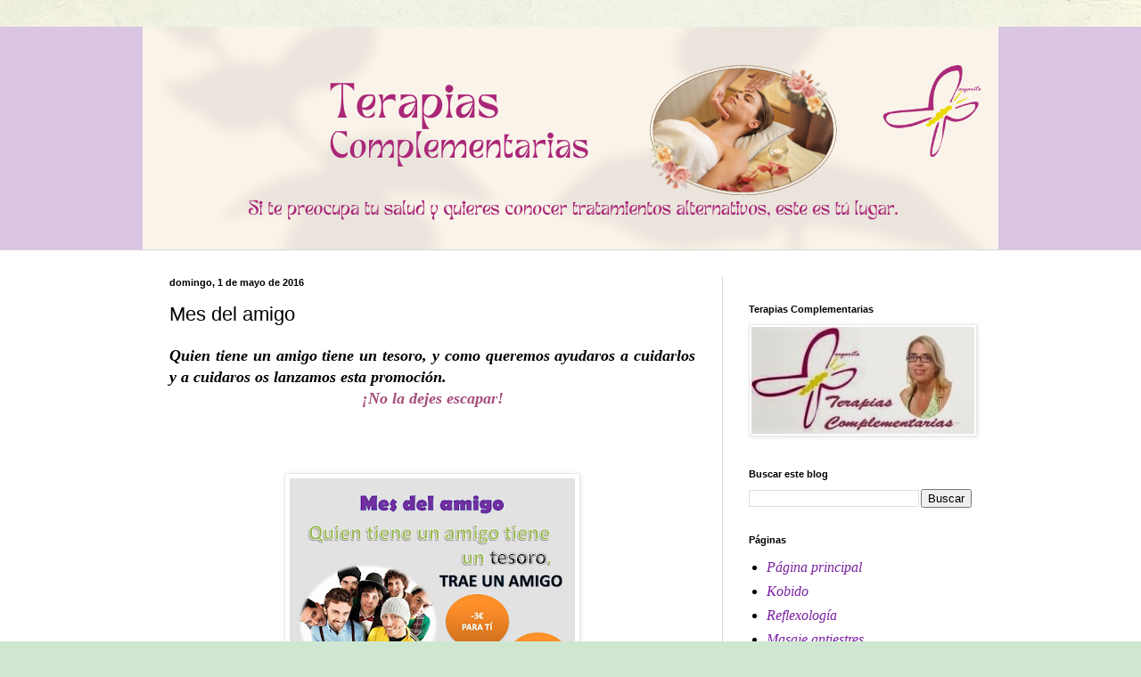

--- FILE ---
content_type: text/html; charset=UTF-8
request_url: https://www.terapiascomplementarias-alternativas.com/2016/05/mes-del-amigo.html
body_size: 15311
content:
<!DOCTYPE html>
<html class='v2' dir='ltr' lang='es'>
<head>
<link href='https://www.blogger.com/static/v1/widgets/335934321-css_bundle_v2.css' rel='stylesheet' type='text/css'/>
<meta content='width=1100' name='viewport'/>
<meta content='text/html; charset=UTF-8' http-equiv='Content-Type'/>
<meta content='blogger' name='generator'/>
<link href='https://www.terapiascomplementarias-alternativas.com/favicon.ico' rel='icon' type='image/x-icon'/>
<link href='https://www.terapiascomplementarias-alternativas.com/2016/05/mes-del-amigo.html' rel='canonical'/>
<link rel="alternate" type="application/atom+xml" title="Terapias Complementarias - Atom" href="https://www.terapiascomplementarias-alternativas.com/feeds/posts/default" />
<link rel="alternate" type="application/rss+xml" title="Terapias Complementarias - RSS" href="https://www.terapiascomplementarias-alternativas.com/feeds/posts/default?alt=rss" />
<link rel="service.post" type="application/atom+xml" title="Terapias Complementarias - Atom" href="https://www.blogger.com/feeds/8721040496578480102/posts/default" />

<link rel="alternate" type="application/atom+xml" title="Terapias Complementarias - Atom" href="https://www.terapiascomplementarias-alternativas.com/feeds/7407963193050463508/comments/default" />
<!--Can't find substitution for tag [blog.ieCssRetrofitLinks]-->
<link href='https://blogger.googleusercontent.com/img/b/R29vZ2xl/AVvXsEicSD0xpacr0msIC57wzeFQEgcFjVzwoXHLqD28k4axJVLVsX3vz9_fAE0vkvqrFZtOfSXmRieADnKYSOxu3Vqikmsskph1LfA3k5hnz-ymw10eoO_mglEWx61Lcn9E_cAXYCC7nqGJrVc/s320/promo+amigo_ellos.jpg' rel='image_src'/>
<meta content='https://www.terapiascomplementarias-alternativas.com/2016/05/mes-del-amigo.html' property='og:url'/>
<meta content=' Mes del amigo' property='og:title'/>
<meta content=' Quien tiene un amigo tiene un tesoro, y como queremos ayudaros a cuidarlos y a cuidaros os lanzamos esta promoción.   ¡No la dejes escapar!...' property='og:description'/>
<meta content='https://blogger.googleusercontent.com/img/b/R29vZ2xl/AVvXsEicSD0xpacr0msIC57wzeFQEgcFjVzwoXHLqD28k4axJVLVsX3vz9_fAE0vkvqrFZtOfSXmRieADnKYSOxu3Vqikmsskph1LfA3k5hnz-ymw10eoO_mglEWx61Lcn9E_cAXYCC7nqGJrVc/w1200-h630-p-k-no-nu/promo+amigo_ellos.jpg' property='og:image'/>
<title>Terapias Complementarias:  Mes del amigo</title>
<style type='text/css'>@font-face{font-family:'Crafty Girls';font-style:normal;font-weight:400;font-display:swap;src:url(//fonts.gstatic.com/s/craftygirls/v16/va9B4kXI39VaDdlPJo8N_NveRhf6Xl7Glw.woff2)format('woff2');unicode-range:U+0000-00FF,U+0131,U+0152-0153,U+02BB-02BC,U+02C6,U+02DA,U+02DC,U+0304,U+0308,U+0329,U+2000-206F,U+20AC,U+2122,U+2191,U+2193,U+2212,U+2215,U+FEFF,U+FFFD;}</style>
<style id='page-skin-1' type='text/css'><!--
/*
-----------------------------------------------
Blogger Template Style
Name:     Simple
Designer: Blogger
URL:      www.blogger.com
----------------------------------------------- */
/* Content
----------------------------------------------- */
body {
font: italic bold 16px Georgia, Utopia, 'Palatino Linotype', Palatino, serif;
color: #000000;
background: #cfe7d1 url(//themes.googleusercontent.com/image?id=1x_TqXo6-7t6y2ZiuOyQ2Bk6Zod9CTtyKYtRui0IeQJe6hVlJcQiXYG2xQGkxKvl6iZMJ) repeat fixed top center /* Credit: gaffera (https://www.istockphoto.com/googleimages.php?id=4072573&amp;platform=blogger) */;
padding: 0 0 0 0;
background-attachment: scroll;
}
html body .content-outer {
min-width: 0;
max-width: 100%;
width: 100%;
}
h2 {
font-size: 22px;
}
a:link {
text-decoration:none;
color: #7b1fa2;
}
a:visited {
text-decoration:none;
color: #906767;
}
a:hover {
text-decoration:underline;
color: #b54472;
}
.body-fauxcolumn-outer .fauxcolumn-inner {
background: transparent url(https://resources.blogblog.com/blogblog/data/1kt/simple/body_gradient_tile_light.png) repeat scroll top left;
_background-image: none;
}
.body-fauxcolumn-outer .cap-top {
position: absolute;
z-index: 1;
height: 400px;
width: 100%;
}
.body-fauxcolumn-outer .cap-top .cap-left {
width: 100%;
background: transparent url(https://resources.blogblog.com/blogblog/data/1kt/simple/gradients_light.png) repeat-x scroll top left;
_background-image: none;
}
.content-outer {
-moz-box-shadow: 0 0 0 rgba(0, 0, 0, .15);
-webkit-box-shadow: 0 0 0 rgba(0, 0, 0, .15);
-goog-ms-box-shadow: 0 0 0 #333333;
box-shadow: 0 0 0 rgba(0, 0, 0, .15);
margin-bottom: 1px;
}
.content-inner {
padding: 0 0;
}
.main-outer, .footer-outer {
background-color: #ffffff;
}
/* Header
----------------------------------------------- */
.header-outer {
background: #dac5e2 none repeat-x scroll 0 -400px;
_background-image: none;
}
.Header h1 {
font: italic bold 80px Crafty Girls;
color: #7b1fa2;
text-shadow: 0 0 0 rgba(0, 0, 0, .2);
}
.Header h1 a {
color: #7b1fa2;
}
.Header .description {
font-size: 200%;
color: #000000;
}
.header-inner .Header .titlewrapper {
padding: 22px 30px;
}
.header-inner .Header .descriptionwrapper {
padding: 0 30px;
}
/* Tabs
----------------------------------------------- */
.tabs-inner .section:first-child {
border-top: 0 solid #d6d6d6;
}
.tabs-inner .section:first-child ul {
margin-top: -0;
border-top: 0 solid #d6d6d6;
border-left: 0 solid #d6d6d6;
border-right: 0 solid #d6d6d6;
}
.tabs-inner .widget ul {
background: rgba(0,0,0,0) none repeat-x scroll 0 -800px;
_background-image: none;
border-bottom: 0 solid #d6d6d6;
margin-top: 0;
margin-left: -0;
margin-right: -0;
}
.tabs-inner .widget li a {
display: inline-block;
padding: .6em 1em;
font: normal normal 20px Arial, Tahoma, Helvetica, FreeSans, sans-serif;
color: #000000;
border-left: 0 solid #ffffff;
border-right: 0 solid #d6d6d6;
}
.tabs-inner .widget li:first-child a {
border-left: none;
}
.tabs-inner .widget li.selected a, .tabs-inner .widget li a:hover {
color: #000000;
background-color: rgba(0,0,0,0);
text-decoration: none;
}
/* Columns
----------------------------------------------- */
.main-outer {
border-top: 1px solid #d6d6d6;
}
.fauxcolumn-left-outer .fauxcolumn-inner {
border-right: 1px solid #d6d6d6;
}
.fauxcolumn-right-outer .fauxcolumn-inner {
border-left: 1px solid #d6d6d6;
}
/* Headings
----------------------------------------------- */
div.widget > h2,
div.widget h2.title {
margin: 0 0 1em 0;
font: normal bold 11px Arial, Tahoma, Helvetica, FreeSans, sans-serif;
color: #000000;
}
/* Widgets
----------------------------------------------- */
.widget .zippy {
color: #898989;
text-shadow: 2px 2px 1px rgba(0, 0, 0, .1);
}
.widget .popular-posts ul {
list-style: none;
}
/* Posts
----------------------------------------------- */
h2.date-header {
font: normal bold 11px Arial, Tahoma, Helvetica, FreeSans, sans-serif;
}
.date-header span {
background-color: rgba(0,0,0,0);
color: #000000;
padding: inherit;
letter-spacing: inherit;
margin: inherit;
}
.main-inner {
padding-top: 30px;
padding-bottom: 30px;
}
.main-inner .column-center-inner {
padding: 0 15px;
}
.main-inner .column-center-inner .section {
margin: 0 15px;
}
.post {
margin: 0 0 25px 0;
}
h3.post-title, .comments h4 {
font: normal normal 22px Arial, Tahoma, Helvetica, FreeSans, sans-serif;
margin: .75em 0 0;
}
.post-body {
font-size: 110%;
line-height: 1.4;
position: relative;
}
.post-body img, .post-body .tr-caption-container, .Profile img, .Image img,
.BlogList .item-thumbnail img {
padding: 2px;
background: #ffffff;
border: 1px solid #e8e8e8;
-moz-box-shadow: 1px 1px 5px rgba(0, 0, 0, .1);
-webkit-box-shadow: 1px 1px 5px rgba(0, 0, 0, .1);
box-shadow: 1px 1px 5px rgba(0, 0, 0, .1);
}
.post-body img, .post-body .tr-caption-container {
padding: 5px;
}
.post-body .tr-caption-container {
color: #000000;
}
.post-body .tr-caption-container img {
padding: 0;
background: transparent;
border: none;
-moz-box-shadow: 0 0 0 rgba(0, 0, 0, .1);
-webkit-box-shadow: 0 0 0 rgba(0, 0, 0, .1);
box-shadow: 0 0 0 rgba(0, 0, 0, .1);
}
.post-header {
margin: 0 0 1.5em;
line-height: 1.6;
font-size: 90%;
}
.post-footer {
margin: 20px -2px 0;
padding: 5px 10px;
color: #262626;
background-color: #f3f3f3;
border-bottom: 1px solid #e8e8e8;
line-height: 1.6;
font-size: 90%;
}
#comments .comment-author {
padding-top: 1.5em;
border-top: 1px solid #d6d6d6;
background-position: 0 1.5em;
}
#comments .comment-author:first-child {
padding-top: 0;
border-top: none;
}
.avatar-image-container {
margin: .2em 0 0;
}
#comments .avatar-image-container img {
border: 1px solid #e8e8e8;
}
/* Comments
----------------------------------------------- */
.comments .comments-content .icon.blog-author {
background-repeat: no-repeat;
background-image: url([data-uri]);
}
.comments .comments-content .loadmore a {
border-top: 1px solid #898989;
border-bottom: 1px solid #898989;
}
.comments .comment-thread.inline-thread {
background-color: #f3f3f3;
}
.comments .continue {
border-top: 2px solid #898989;
}
/* Accents
---------------------------------------------- */
.section-columns td.columns-cell {
border-left: 1px solid #d6d6d6;
}
.blog-pager {
background: transparent none no-repeat scroll top center;
}
.blog-pager-older-link, .home-link,
.blog-pager-newer-link {
background-color: #ffffff;
padding: 5px;
}
.footer-outer {
border-top: 0 dashed #bbbbbb;
}
/* Mobile
----------------------------------------------- */
body.mobile  {
background-size: auto;
}
.mobile .body-fauxcolumn-outer {
background: transparent none repeat scroll top left;
}
.mobile .body-fauxcolumn-outer .cap-top {
background-size: 100% auto;
}
.mobile .content-outer {
-webkit-box-shadow: 0 0 3px rgba(0, 0, 0, .15);
box-shadow: 0 0 3px rgba(0, 0, 0, .15);
}
.mobile .tabs-inner .widget ul {
margin-left: 0;
margin-right: 0;
}
.mobile .post {
margin: 0;
}
.mobile .main-inner .column-center-inner .section {
margin: 0;
}
.mobile .date-header span {
padding: 0.1em 10px;
margin: 0 -10px;
}
.mobile h3.post-title {
margin: 0;
}
.mobile .blog-pager {
background: transparent none no-repeat scroll top center;
}
.mobile .footer-outer {
border-top: none;
}
.mobile .main-inner, .mobile .footer-inner {
background-color: #ffffff;
}
.mobile-index-contents {
color: #000000;
}
.mobile-link-button {
background-color: #7b1fa2;
}
.mobile-link-button a:link, .mobile-link-button a:visited {
color: #ffffff;
}
.mobile .tabs-inner .section:first-child {
border-top: none;
}
.mobile .tabs-inner .PageList .widget-content {
background-color: rgba(0,0,0,0);
color: #000000;
border-top: 0 solid #d6d6d6;
border-bottom: 0 solid #d6d6d6;
}
.mobile .tabs-inner .PageList .widget-content .pagelist-arrow {
border-left: 1px solid #d6d6d6;
}

--></style>
<style id='template-skin-1' type='text/css'><!--
body {
min-width: 960px;
}
.content-outer, .content-fauxcolumn-outer, .region-inner {
min-width: 960px;
max-width: 960px;
_width: 960px;
}
.main-inner .columns {
padding-left: 0;
padding-right: 310px;
}
.main-inner .fauxcolumn-center-outer {
left: 0;
right: 310px;
/* IE6 does not respect left and right together */
_width: expression(this.parentNode.offsetWidth -
parseInt("0") -
parseInt("310px") + 'px');
}
.main-inner .fauxcolumn-left-outer {
width: 0;
}
.main-inner .fauxcolumn-right-outer {
width: 310px;
}
.main-inner .column-left-outer {
width: 0;
right: 100%;
margin-left: -0;
}
.main-inner .column-right-outer {
width: 310px;
margin-right: -310px;
}
#layout {
min-width: 0;
}
#layout .content-outer {
min-width: 0;
width: 800px;
}
#layout .region-inner {
min-width: 0;
width: auto;
}
body#layout div.add_widget {
padding: 8px;
}
body#layout div.add_widget a {
margin-left: 32px;
}
--></style>
<style>
    body {background-image:url(\/\/themes.googleusercontent.com\/image?id=1x_TqXo6-7t6y2ZiuOyQ2Bk6Zod9CTtyKYtRui0IeQJe6hVlJcQiXYG2xQGkxKvl6iZMJ);}
    
@media (max-width: 200px) { body {background-image:url(\/\/themes.googleusercontent.com\/image?id=1x_TqXo6-7t6y2ZiuOyQ2Bk6Zod9CTtyKYtRui0IeQJe6hVlJcQiXYG2xQGkxKvl6iZMJ&options=w200);}}
@media (max-width: 400px) and (min-width: 201px) { body {background-image:url(\/\/themes.googleusercontent.com\/image?id=1x_TqXo6-7t6y2ZiuOyQ2Bk6Zod9CTtyKYtRui0IeQJe6hVlJcQiXYG2xQGkxKvl6iZMJ&options=w400);}}
@media (max-width: 800px) and (min-width: 401px) { body {background-image:url(\/\/themes.googleusercontent.com\/image?id=1x_TqXo6-7t6y2ZiuOyQ2Bk6Zod9CTtyKYtRui0IeQJe6hVlJcQiXYG2xQGkxKvl6iZMJ&options=w800);}}
@media (max-width: 1200px) and (min-width: 801px) { body {background-image:url(\/\/themes.googleusercontent.com\/image?id=1x_TqXo6-7t6y2ZiuOyQ2Bk6Zod9CTtyKYtRui0IeQJe6hVlJcQiXYG2xQGkxKvl6iZMJ&options=w1200);}}
/* Last tag covers anything over one higher than the previous max-size cap. */
@media (min-width: 1201px) { body {background-image:url(\/\/themes.googleusercontent.com\/image?id=1x_TqXo6-7t6y2ZiuOyQ2Bk6Zod9CTtyKYtRui0IeQJe6hVlJcQiXYG2xQGkxKvl6iZMJ&options=w1600);}}
  </style>
<link href='https://www.blogger.com/dyn-css/authorization.css?targetBlogID=8721040496578480102&amp;zx=0cb24da2-9885-449c-a025-235c1cf3f02c' media='none' onload='if(media!=&#39;all&#39;)media=&#39;all&#39;' rel='stylesheet'/><noscript><link href='https://www.blogger.com/dyn-css/authorization.css?targetBlogID=8721040496578480102&amp;zx=0cb24da2-9885-449c-a025-235c1cf3f02c' rel='stylesheet'/></noscript>
<meta name='google-adsense-platform-account' content='ca-host-pub-1556223355139109'/>
<meta name='google-adsense-platform-domain' content='blogspot.com'/>

<!-- data-ad-client=ca-pub-1548943896901130 -->

</head>
<body class='loading variant-wide'>
<div class='navbar no-items section' id='navbar' name='Barra de navegación'>
</div>
<div class='body-fauxcolumns'>
<div class='fauxcolumn-outer body-fauxcolumn-outer'>
<div class='cap-top'>
<div class='cap-left'></div>
<div class='cap-right'></div>
</div>
<div class='fauxborder-left'>
<div class='fauxborder-right'></div>
<div class='fauxcolumn-inner'>
</div>
</div>
<div class='cap-bottom'>
<div class='cap-left'></div>
<div class='cap-right'></div>
</div>
</div>
</div>
<div class='content'>
<div class='content-fauxcolumns'>
<div class='fauxcolumn-outer content-fauxcolumn-outer'>
<div class='cap-top'>
<div class='cap-left'></div>
<div class='cap-right'></div>
</div>
<div class='fauxborder-left'>
<div class='fauxborder-right'></div>
<div class='fauxcolumn-inner'>
</div>
</div>
<div class='cap-bottom'>
<div class='cap-left'></div>
<div class='cap-right'></div>
</div>
</div>
</div>
<div class='content-outer'>
<div class='content-cap-top cap-top'>
<div class='cap-left'></div>
<div class='cap-right'></div>
</div>
<div class='fauxborder-left content-fauxborder-left'>
<div class='fauxborder-right content-fauxborder-right'></div>
<div class='content-inner'>
<header>
<div class='header-outer'>
<div class='header-cap-top cap-top'>
<div class='cap-left'></div>
<div class='cap-right'></div>
</div>
<div class='fauxborder-left header-fauxborder-left'>
<div class='fauxborder-right header-fauxborder-right'></div>
<div class='region-inner header-inner'>
<div class='header section' id='header' name='Cabecera'><div class='widget Header' data-version='1' id='Header1'>
<div id='header-inner'>
<a href='https://www.terapiascomplementarias-alternativas.com/' style='display: block'>
<img alt='Terapias Complementarias' height='250px; ' id='Header1_headerimg' src='https://blogger.googleusercontent.com/img/b/R29vZ2xl/AVvXsEhmDEmG8DqE4oaqIu_uvUeRs0Jgdt6yIC3POvPjcyae3FZYIrZvjd8kQ6H-cf9XyPAFQOjl5LlHQ0GtqodsG-2eiLp3ep2wnO_VsHs67__Jk-6dJbEPvP59fm667M0CfVz8aSf-i3VCVa4/s960/Terapias+Complementarias+%2528960+x+250+px%2529.jpg' style='display: block' width='960px; '/>
</a>
</div>
</div></div>
</div>
</div>
<div class='header-cap-bottom cap-bottom'>
<div class='cap-left'></div>
<div class='cap-right'></div>
</div>
</div>
</header>
<div class='tabs-outer'>
<div class='tabs-cap-top cap-top'>
<div class='cap-left'></div>
<div class='cap-right'></div>
</div>
<div class='fauxborder-left tabs-fauxborder-left'>
<div class='fauxborder-right tabs-fauxborder-right'></div>
<div class='region-inner tabs-inner'>
<div class='tabs no-items section' id='crosscol' name='Multicolumnas'></div>
<div class='tabs no-items section' id='crosscol-overflow' name='Cross-Column 2'></div>
</div>
</div>
<div class='tabs-cap-bottom cap-bottom'>
<div class='cap-left'></div>
<div class='cap-right'></div>
</div>
</div>
<div class='main-outer'>
<div class='main-cap-top cap-top'>
<div class='cap-left'></div>
<div class='cap-right'></div>
</div>
<div class='fauxborder-left main-fauxborder-left'>
<div class='fauxborder-right main-fauxborder-right'></div>
<div class='region-inner main-inner'>
<div class='columns fauxcolumns'>
<div class='fauxcolumn-outer fauxcolumn-center-outer'>
<div class='cap-top'>
<div class='cap-left'></div>
<div class='cap-right'></div>
</div>
<div class='fauxborder-left'>
<div class='fauxborder-right'></div>
<div class='fauxcolumn-inner'>
</div>
</div>
<div class='cap-bottom'>
<div class='cap-left'></div>
<div class='cap-right'></div>
</div>
</div>
<div class='fauxcolumn-outer fauxcolumn-left-outer'>
<div class='cap-top'>
<div class='cap-left'></div>
<div class='cap-right'></div>
</div>
<div class='fauxborder-left'>
<div class='fauxborder-right'></div>
<div class='fauxcolumn-inner'>
</div>
</div>
<div class='cap-bottom'>
<div class='cap-left'></div>
<div class='cap-right'></div>
</div>
</div>
<div class='fauxcolumn-outer fauxcolumn-right-outer'>
<div class='cap-top'>
<div class='cap-left'></div>
<div class='cap-right'></div>
</div>
<div class='fauxborder-left'>
<div class='fauxborder-right'></div>
<div class='fauxcolumn-inner'>
</div>
</div>
<div class='cap-bottom'>
<div class='cap-left'></div>
<div class='cap-right'></div>
</div>
</div>
<!-- corrects IE6 width calculation -->
<div class='columns-inner'>
<div class='column-center-outer'>
<div class='column-center-inner'>
<div class='main section' id='main' name='Principal'><div class='widget Blog' data-version='1' id='Blog1'>
<div class='blog-posts hfeed'>

          <div class="date-outer">
        
<h2 class='date-header'><span>domingo, 1 de mayo de 2016</span></h2>

          <div class="date-posts">
        
<div class='post-outer'>
<div class='post hentry uncustomized-post-template' itemprop='blogPost' itemscope='itemscope' itemtype='http://schema.org/BlogPosting'>
<meta content='https://blogger.googleusercontent.com/img/b/R29vZ2xl/AVvXsEicSD0xpacr0msIC57wzeFQEgcFjVzwoXHLqD28k4axJVLVsX3vz9_fAE0vkvqrFZtOfSXmRieADnKYSOxu3Vqikmsskph1LfA3k5hnz-ymw10eoO_mglEWx61Lcn9E_cAXYCC7nqGJrVc/s320/promo+amigo_ellos.jpg' itemprop='image_url'/>
<meta content='8721040496578480102' itemprop='blogId'/>
<meta content='7407963193050463508' itemprop='postId'/>
<a name='7407963193050463508'></a>
<h3 class='post-title entry-title' itemprop='name'>
 Mes del amigo
</h3>
<div class='post-header'>
<div class='post-header-line-1'></div>
</div>
<div class='post-body entry-content' id='post-body-7407963193050463508' itemprop='description articleBody'>
<div style="text-align: justify;">
Quien tiene un amigo tiene un tesoro, y como queremos ayudaros a cuidarlos y a cuidaros os lanzamos esta promoción.</div>
<div style="text-align: center;">
<span style="color: #a64d79;"><b>&#161;No la dejes escapar!</b></span></div>
<div class="separator" style="clear: both; text-align: center;">
<br /></div>
<div class="separator" style="clear: both; text-align: center;">
<br /></div>
<br />
<div class="separator" style="clear: both; text-align: center;">
<a href="https://blogger.googleusercontent.com/img/b/R29vZ2xl/AVvXsEicSD0xpacr0msIC57wzeFQEgcFjVzwoXHLqD28k4axJVLVsX3vz9_fAE0vkvqrFZtOfSXmRieADnKYSOxu3Vqikmsskph1LfA3k5hnz-ymw10eoO_mglEWx61Lcn9E_cAXYCC7nqGJrVc/s1600/promo+amigo_ellos.jpg" imageanchor="1" style="margin-left: 1em; margin-right: 1em;"><img border="0" height="240" src="https://blogger.googleusercontent.com/img/b/R29vZ2xl/AVvXsEicSD0xpacr0msIC57wzeFQEgcFjVzwoXHLqD28k4axJVLVsX3vz9_fAE0vkvqrFZtOfSXmRieADnKYSOxu3Vqikmsskph1LfA3k5hnz-ymw10eoO_mglEWx61Lcn9E_cAXYCC7nqGJrVc/s320/promo+amigo_ellos.jpg" width="320" /></a></div>
<div class="separator" style="clear: both; text-align: center;">
<br /></div>
<div class="separator" style="clear: both; text-align: center;">
<br /></div>
<div style="text-align: center;">
<span style="color: #a64d79;"><b><br /></b></span></div>
<div style='clear: both;'></div>
</div>
<div class='post-footer'>
<div class='post-footer-line post-footer-line-1'>
<span class='post-author vcard'>
By
<span class='fn' itemprop='author' itemscope='itemscope' itemtype='http://schema.org/Person'>
<meta content='https://www.blogger.com/profile/04947830961807471591' itemprop='url'/>
<a class='g-profile' href='https://www.blogger.com/profile/04947830961807471591' rel='author' title='author profile'>
<span itemprop='name'>Terapias Complementarias</span>
</a>
</span>
</span>
<span class='post-timestamp'>
-
<meta content='https://www.terapiascomplementarias-alternativas.com/2016/05/mes-del-amigo.html' itemprop='url'/>
<a class='timestamp-link' href='https://www.terapiascomplementarias-alternativas.com/2016/05/mes-del-amigo.html' rel='bookmark' title='permanent link'><abbr class='published' itemprop='datePublished' title='2016-05-01T10:00:00+02:00'>mayo 01, 2016</abbr></a>
</span>
<span class='post-comment-link'>
</span>
<span class='post-icons'>
</span>
<div class='post-share-buttons goog-inline-block'>
<a class='goog-inline-block share-button sb-email' href='https://www.blogger.com/share-post.g?blogID=8721040496578480102&postID=7407963193050463508&target=email' target='_blank' title='Enviar por correo electrónico'><span class='share-button-link-text'>Enviar por correo electrónico</span></a><a class='goog-inline-block share-button sb-blog' href='https://www.blogger.com/share-post.g?blogID=8721040496578480102&postID=7407963193050463508&target=blog' onclick='window.open(this.href, "_blank", "height=270,width=475"); return false;' target='_blank' title='Escribe un blog'><span class='share-button-link-text'>Escribe un blog</span></a><a class='goog-inline-block share-button sb-twitter' href='https://www.blogger.com/share-post.g?blogID=8721040496578480102&postID=7407963193050463508&target=twitter' target='_blank' title='Compartir en X'><span class='share-button-link-text'>Compartir en X</span></a><a class='goog-inline-block share-button sb-facebook' href='https://www.blogger.com/share-post.g?blogID=8721040496578480102&postID=7407963193050463508&target=facebook' onclick='window.open(this.href, "_blank", "height=430,width=640"); return false;' target='_blank' title='Compartir con Facebook'><span class='share-button-link-text'>Compartir con Facebook</span></a><a class='goog-inline-block share-button sb-pinterest' href='https://www.blogger.com/share-post.g?blogID=8721040496578480102&postID=7407963193050463508&target=pinterest' target='_blank' title='Compartir en Pinterest'><span class='share-button-link-text'>Compartir en Pinterest</span></a>
</div>
</div>
<div class='post-footer-line post-footer-line-2'>
<span class='post-labels'>
Labels:
<a href='https://www.terapiascomplementarias-alternativas.com/search/label/Acupuntura' rel='tag'>Acupuntura</a>,
<a href='https://www.terapiascomplementarias-alternativas.com/search/label/auriculoterapia' rel='tag'>auriculoterapia</a>,
<a href='https://www.terapiascomplementarias-alternativas.com/search/label/estr%C3%A9s' rel='tag'>estrés</a>,
<a href='https://www.terapiascomplementarias-alternativas.com/search/label/Masaje' rel='tag'>Masaje</a>,
<a href='https://www.terapiascomplementarias-alternativas.com/search/label/natural' rel='tag'>natural</a>,
<a href='https://www.terapiascomplementarias-alternativas.com/search/label/Promoci%C3%B3n' rel='tag'>Promoción</a>,
<a href='https://www.terapiascomplementarias-alternativas.com/search/label/Reflexolog%C3%ADa.' rel='tag'>Reflexología.</a>
</span>
</div>
<div class='post-footer-line post-footer-line-3'>
<span class='post-location'>
</span>
</div>
</div>
</div>
<div class='comments' id='comments'>
<a name='comments'></a>
<h4>No hay comentarios:</h4>
<div id='Blog1_comments-block-wrapper'>
<dl class='avatar-comment-indent' id='comments-block'>
</dl>
</div>
<p class='comment-footer'>
<div class='comment-form'>
<a name='comment-form'></a>
<h4 id='comment-post-message'>Publicar un comentario</h4>
<p>
</p>
<a href='https://www.blogger.com/comment/frame/8721040496578480102?po=7407963193050463508&hl=es&saa=85391&origin=https://www.terapiascomplementarias-alternativas.com' id='comment-editor-src'></a>
<iframe allowtransparency='true' class='blogger-iframe-colorize blogger-comment-from-post' frameborder='0' height='410px' id='comment-editor' name='comment-editor' src='' width='100%'></iframe>
<script src='https://www.blogger.com/static/v1/jsbin/2830521187-comment_from_post_iframe.js' type='text/javascript'></script>
<script type='text/javascript'>
      BLOG_CMT_createIframe('https://www.blogger.com/rpc_relay.html');
    </script>
</div>
</p>
</div>
</div>

        </div></div>
      
</div>
<div class='blog-pager' id='blog-pager'>
<span id='blog-pager-newer-link'>
<a class='blog-pager-newer-link' href='https://www.terapiascomplementarias-alternativas.com/2016/05/perder-peso-complementos-que-te-ayudaran.html' id='Blog1_blog-pager-newer-link' title='Entrada más reciente'>Entrada más reciente</a>
</span>
<span id='blog-pager-older-link'>
<a class='blog-pager-older-link' href='https://www.terapiascomplementarias-alternativas.com/2016/04/promocion-dia-de-la-madre.html' id='Blog1_blog-pager-older-link' title='Entrada antigua'>Entrada antigua</a>
</span>
<a class='home-link' href='https://www.terapiascomplementarias-alternativas.com/'>Inicio</a>
</div>
<div class='clear'></div>
<div class='post-feeds'>
<div class='feed-links'>
Suscribirse a:
<a class='feed-link' href='https://www.terapiascomplementarias-alternativas.com/feeds/7407963193050463508/comments/default' target='_blank' type='application/atom+xml'>Enviar comentarios (Atom)</a>
</div>
</div>
</div><div class='widget FeaturedPost' data-version='1' id='FeaturedPost1'>
<div class='post-summary'>
<h3><a href='https://www.terapiascomplementarias-alternativas.com/2022/12/que-beneficios-para-la-salud-fisica-y.html'>&#191;Qué beneficios para la salud física y emocional que optenemos al recibir un masaje antiestrés?</a></h3>
<p>
&#160; Recibir un masaje antiestrés puede tener muchos beneficios tanto para la salud física como emocional. Algunos de estos beneficios incluyen...
</p>
<img class='image' src='https://blogger.googleusercontent.com/img/b/R29vZ2xl/AVvXsEinJ0mc_v4HDa4_ZRSCDqZgeHLEndR-W05cY21wh0iP5z9Tv8NJnJqZDPna12XIEpkzsMadpUZrKRRfkWXJ0USaygeSN1hg-qAjjE8ReRxYlLx-qa1ZPeNh9uVVUfYM9BN1mW50YewDSe2I9svd_gk37_owGVDRE-jDtqg_bbVEv5679YNJASwB_0fA/w200-h133/masaje_relajante_alan-caishan-cU53ZFBr3lk-unsplash.jpg'/>
</div>
<style type='text/css'>
    .image {
      width: 100%;
    }
  </style>
<div class='clear'></div>
</div><div class='widget PopularPosts' data-version='1' id='PopularPosts1'>
<div class='widget-content popular-posts'>
<ul>
<li>
<div class='item-content'>
<div class='item-thumbnail'>
<a href='https://www.terapiascomplementarias-alternativas.com/2020/12/adios-la-ansiedad-con-reflexologia-podal.html' target='_blank'>
<img alt='' border='0' src='https://blogger.googleusercontent.com/img/b/R29vZ2xl/AVvXsEg9JNqcEM69Cn0nX4IiGxr6otRLRza53yZDmAoVlTEYxYs3u3_jg41jbTFQiX_xaEbmbipF2I3X1agzIADoIBt1mwPK2jmJ1T5tpHq7PSAq7IKjUJpqkDrwpv5-Xn1KCL2Lq_2wDW5o_sA/w72-h72-p-k-no-nu/reflexologia-.jpg'/>
</a>
</div>
<div class='item-title'><a href='https://www.terapiascomplementarias-alternativas.com/2020/12/adios-la-ansiedad-con-reflexologia-podal.html'> Adiós a la ansiedad con reflexología podal</a></div>
<div class='item-snippet'>&#160;En estos días de tanta incertidumbre, de tanta crisis económica y social, muchos sufren ansiedad y estrés, ambos factores son causantes de ...</div>
</div>
<div style='clear: both;'></div>
</li>
<li>
<div class='item-content'>
<div class='item-thumbnail'>
<a href='https://www.terapiascomplementarias-alternativas.com/2022/12/que-beneficios-para-la-salud-fisica-y.html' target='_blank'>
<img alt='' border='0' src='https://blogger.googleusercontent.com/img/b/R29vZ2xl/AVvXsEinJ0mc_v4HDa4_ZRSCDqZgeHLEndR-W05cY21wh0iP5z9Tv8NJnJqZDPna12XIEpkzsMadpUZrKRRfkWXJ0USaygeSN1hg-qAjjE8ReRxYlLx-qa1ZPeNh9uVVUfYM9BN1mW50YewDSe2I9svd_gk37_owGVDRE-jDtqg_bbVEv5679YNJASwB_0fA/w72-h72-p-k-no-nu/masaje_relajante_alan-caishan-cU53ZFBr3lk-unsplash.jpg'/>
</a>
</div>
<div class='item-title'><a href='https://www.terapiascomplementarias-alternativas.com/2022/12/que-beneficios-para-la-salud-fisica-y.html'>&#191;Qué beneficios para la salud física y emocional que optenemos al recibir un masaje antiestrés?</a></div>
<div class='item-snippet'>&#160; Recibir un masaje antiestrés puede tener muchos beneficios tanto para la salud física como emocional. Algunos de estos beneficios incluyen...</div>
</div>
<div style='clear: both;'></div>
</li>
<li>
<div class='item-content'>
<div class='item-thumbnail'>
<a href='https://www.terapiascomplementarias-alternativas.com/2021/10/ayudas-naturales-en-la-menopausia.html' target='_blank'>
<img alt='' border='0' src='https://blogger.googleusercontent.com/img/b/R29vZ2xl/AVvXsEjQ581UjFrz0wVrfvehFJy5yMJP_OY2IDGA_3KtByaIPMfTdUSjooWHd5wJnwUlhrFilw5YR_GFKupEllqxf4u0dglpXQ_oks_aJ83QjYBPppnVHeCnycWUuP0wztFHihgfX_e1dcQH0w0/w72-h72-p-k-no-nu/Emociones_tengyart-_VkwiVNCNfo-unsplash.jpg'/>
</a>
</div>
<div class='item-title'><a href='https://www.terapiascomplementarias-alternativas.com/2021/10/ayudas-naturales-en-la-menopausia.html'>Ayudas naturales en la menopausia.</a></div>
<div class='item-snippet'>Tres de cada cuatro mujeres presenta síntomas desagradables durante la menopausia, y la mitad de ellas requiere tratamiento. &#160;   Los problem...</div>
</div>
<div style='clear: both;'></div>
</li>
</ul>
<div class='clear'></div>
</div>
</div></div>
</div>
</div>
<div class='column-left-outer'>
<div class='column-left-inner'>
<aside>
</aside>
</div>
</div>
<div class='column-right-outer'>
<div class='column-right-inner'>
<aside>
<div class='sidebar section' id='sidebar-right-1'>
<div class='widget HTML' data-version='1' id='HTML3'>
<div class='widget-content'>
<!-- Facebook Pixel Code -->
<script>
!function(f,b,e,v,n,t,s)
{if(f.fbq)return;n=f.fbq=function(){n.callMethod?
n.callMethod.apply(n,arguments):n.queue.push(arguments)};
if(!f._fbq)f._fbq=n;n.push=n;n.loaded=!0;n.version='2.0';
n.queue=[];t=b.createElement(e);t.async=!0;
t.src=v;s=b.getElementsByTagName(e)[0];
s.parentNode.insertBefore(t,s)}(window, document,'script',
'https://connect.facebook.net/en_US/fbevents.js');
fbq('init', '707095353114675');
fbq('track', 'PageView');
</script>
<noscript><img height="1" width="1" style="display:none"
src="https://www.facebook.com/tr?id=707095353114675&ev=PageView&noscript=1"
/></noscript>
<!-- End Facebook Pixel Code -->
</div>
<div class='clear'></div>
</div><div class='widget Image' data-version='1' id='Image1'>
<h2>Terapias Complementarias</h2>
<div class='widget-content'>
<img alt='Terapias Complementarias' height='132' id='Image1_img' src='https://blogger.googleusercontent.com/img/b/R29vZ2xl/AVvXsEiy9ViVLGYRtLpTosAI3_vaU7lG3eVKLzJCHVtMOKmB8ScUqMMN2U16QcHznm-y-X_vLzCbiQH5wVVa2oAxAyTHS3hnFMHEnD4KjGaYYEnm0m0PZwvIgJZqictq20erI6IL1V7dIpvRaeE/s275/logo_con_marga.JPG' width='275'/>
<br/>
</div>
<div class='clear'></div>
</div><div class='widget BlogSearch' data-version='1' id='BlogSearch1'>
<h2 class='title'>Buscar este blog</h2>
<div class='widget-content'>
<div id='BlogSearch1_form'>
<form action='https://www.terapiascomplementarias-alternativas.com/search' class='gsc-search-box' target='_top'>
<table cellpadding='0' cellspacing='0' class='gsc-search-box'>
<tbody>
<tr>
<td class='gsc-input'>
<input autocomplete='off' class='gsc-input' name='q' size='10' title='search' type='text' value=''/>
</td>
<td class='gsc-search-button'>
<input class='gsc-search-button' title='search' type='submit' value='Buscar'/>
</td>
</tr>
</tbody>
</table>
</form>
</div>
</div>
<div class='clear'></div>
</div><div class='widget PageList' data-version='1' id='PageList1'>
<h2>Páginas</h2>
<div class='widget-content'>
<ul>
<li>
<a href='https://www.terapiascomplementarias-alternativas.com/'>Página principal</a>
</li>
<li>
<a href='https://www.terapiascomplementarias-alternativas.com/p/blog-page.html'>Kobido</a>
</li>
<li>
<a href='https://www.terapiascomplementarias-alternativas.com/p/reflexologia.html'>Reflexología</a>
</li>
<li>
<a href='https://www.terapiascomplementarias-alternativas.com/p/masaje-sensitivo-antiestres.html'>Masaje antiestres</a>
</li>
<li>
<a href='https://www.terapiascomplementarias-alternativas.com/p/acupuntura.html'>Medicina Tracicional China </a>
</li>
<li>
<a href='https://www.terapiascomplementarias-alternativas.com/p/cupping.html'>Cupping</a>
</li>
<li>
<a href='https://www.terapiascomplementarias-alternativas.com/p/auriculoterapia.html'>Auriculoterapia</a>
</li>
<li>
<a href='https://www.terapiascomplementarias-alternativas.com/p/reiki.html'>Reiki</a>
</li>
<li>
<a href='https://www.terapiascomplementarias-alternativas.com/p/donde-es.html'>Dónde estamos</a>
</li>
<li>
<a href='https://www.terapiascomplementarias-alternativas.com/p/quien-soy.html'>Quién soy</a>
</li>
<li>
<a href='https://www.terapiascomplementarias-alternativas.com/p/preguntas-frecuentes.html'>Preguntas frecuentes</a>
</li>
</ul>
<div class='clear'></div>
</div>
</div><div class='widget Image' data-version='1' id='Image2'>
<h2>&#191;Dónde estamos?</h2>
<div class='widget-content'>
<a href='https://www.google.es/maps/place/Terapias+Complementarias/@40.3899074,-3.7432199,17z/data=!3m1!4b1!4m5!3m4!1s0xd422648570b8ddf:0xb545b4d36454f921!8m2!3d40.3899033!4d-3.7410312?hl=es&authuser=0'>
<img alt='¿Dónde estamos?' height='159' id='Image2_img' src='https://blogger.googleusercontent.com/img/b/R29vZ2xl/AVvXsEg8hSFjh-X1G8rRB2vxamCTBIZOsMKZJ1eX3bKWb8E2PGQCBcexTcxKcfgihJjoRpahXdvOtivNN1vKSQ8B9qPnXgOKq0CiPP3ENTxI00reqUsOX0k3Zq42DkcXDicoH2D9BR-RY6su5nU/s265/mi+ubicacion.jpg' width='265'/>
</a>
<br/>
<span class='caption'>C/ Tucán 23, a 5 minutos de Metro Vistalegre. Muy cerca de las estaciones Carabanchel y Carpetana.</span>
</div>
<div class='clear'></div>
</div><div class='widget BlogArchive' data-version='1' id='BlogArchive1'>
<h2>Archivo del blog</h2>
<div class='widget-content'>
<div id='ArchiveList'>
<div id='BlogArchive1_ArchiveList'>
<select id='BlogArchive1_ArchiveMenu'>
<option value=''>Archivo del blog</option>
<option value='https://www.terapiascomplementarias-alternativas.com/2022/12/'>diciembre (1)</option>
<option value='https://www.terapiascomplementarias-alternativas.com/2022/10/'>octubre (1)</option>
<option value='https://www.terapiascomplementarias-alternativas.com/2022/01/'>enero (1)</option>
<option value='https://www.terapiascomplementarias-alternativas.com/2021/10/'>octubre (1)</option>
<option value='https://www.terapiascomplementarias-alternativas.com/2021/05/'>mayo (1)</option>
<option value='https://www.terapiascomplementarias-alternativas.com/2021/02/'>febrero (1)</option>
<option value='https://www.terapiascomplementarias-alternativas.com/2020/12/'>diciembre (1)</option>
<option value='https://www.terapiascomplementarias-alternativas.com/2020/10/'>octubre (1)</option>
<option value='https://www.terapiascomplementarias-alternativas.com/2020/04/'>abril (1)</option>
<option value='https://www.terapiascomplementarias-alternativas.com/2020/03/'>marzo (1)</option>
<option value='https://www.terapiascomplementarias-alternativas.com/2020/02/'>febrero (1)</option>
<option value='https://www.terapiascomplementarias-alternativas.com/2019/12/'>diciembre (1)</option>
<option value='https://www.terapiascomplementarias-alternativas.com/2019/11/'>noviembre (1)</option>
<option value='https://www.terapiascomplementarias-alternativas.com/2019/09/'>septiembre (2)</option>
<option value='https://www.terapiascomplementarias-alternativas.com/2019/08/'>agosto (1)</option>
<option value='https://www.terapiascomplementarias-alternativas.com/2019/06/'>junio (1)</option>
<option value='https://www.terapiascomplementarias-alternativas.com/2019/03/'>marzo (3)</option>
<option value='https://www.terapiascomplementarias-alternativas.com/2019/01/'>enero (2)</option>
<option value='https://www.terapiascomplementarias-alternativas.com/2018/12/'>diciembre (2)</option>
<option value='https://www.terapiascomplementarias-alternativas.com/2018/08/'>agosto (1)</option>
<option value='https://www.terapiascomplementarias-alternativas.com/2018/07/'>julio (1)</option>
<option value='https://www.terapiascomplementarias-alternativas.com/2018/05/'>mayo (1)</option>
<option value='https://www.terapiascomplementarias-alternativas.com/2018/04/'>abril (1)</option>
<option value='https://www.terapiascomplementarias-alternativas.com/2018/03/'>marzo (1)</option>
<option value='https://www.terapiascomplementarias-alternativas.com/2018/01/'>enero (2)</option>
<option value='https://www.terapiascomplementarias-alternativas.com/2017/12/'>diciembre (1)</option>
<option value='https://www.terapiascomplementarias-alternativas.com/2017/11/'>noviembre (3)</option>
<option value='https://www.terapiascomplementarias-alternativas.com/2017/10/'>octubre (2)</option>
<option value='https://www.terapiascomplementarias-alternativas.com/2017/09/'>septiembre (1)</option>
<option value='https://www.terapiascomplementarias-alternativas.com/2017/07/'>julio (3)</option>
<option value='https://www.terapiascomplementarias-alternativas.com/2017/06/'>junio (1)</option>
<option value='https://www.terapiascomplementarias-alternativas.com/2017/04/'>abril (1)</option>
<option value='https://www.terapiascomplementarias-alternativas.com/2017/02/'>febrero (1)</option>
<option value='https://www.terapiascomplementarias-alternativas.com/2017/01/'>enero (3)</option>
<option value='https://www.terapiascomplementarias-alternativas.com/2016/12/'>diciembre (4)</option>
<option value='https://www.terapiascomplementarias-alternativas.com/2016/11/'>noviembre (2)</option>
<option value='https://www.terapiascomplementarias-alternativas.com/2016/10/'>octubre (3)</option>
<option value='https://www.terapiascomplementarias-alternativas.com/2016/09/'>septiembre (2)</option>
<option value='https://www.terapiascomplementarias-alternativas.com/2016/07/'>julio (4)</option>
<option value='https://www.terapiascomplementarias-alternativas.com/2016/06/'>junio (1)</option>
<option value='https://www.terapiascomplementarias-alternativas.com/2016/05/'>mayo (3)</option>
<option value='https://www.terapiascomplementarias-alternativas.com/2016/04/'>abril (2)</option>
<option value='https://www.terapiascomplementarias-alternativas.com/2016/03/'>marzo (1)</option>
<option value='https://www.terapiascomplementarias-alternativas.com/2016/02/'>febrero (6)</option>
<option value='https://www.terapiascomplementarias-alternativas.com/2016/01/'>enero (3)</option>
<option value='https://www.terapiascomplementarias-alternativas.com/2015/12/'>diciembre (4)</option>
<option value='https://www.terapiascomplementarias-alternativas.com/2015/11/'>noviembre (3)</option>
<option value='https://www.terapiascomplementarias-alternativas.com/2015/10/'>octubre (3)</option>
<option value='https://www.terapiascomplementarias-alternativas.com/2015/09/'>septiembre (3)</option>
<option value='https://www.terapiascomplementarias-alternativas.com/2015/08/'>agosto (2)</option>
<option value='https://www.terapiascomplementarias-alternativas.com/2015/07/'>julio (2)</option>
<option value='https://www.terapiascomplementarias-alternativas.com/2015/06/'>junio (2)</option>
<option value='https://www.terapiascomplementarias-alternativas.com/2015/05/'>mayo (2)</option>
<option value='https://www.terapiascomplementarias-alternativas.com/2015/04/'>abril (3)</option>
<option value='https://www.terapiascomplementarias-alternativas.com/2015/03/'>marzo (1)</option>
<option value='https://www.terapiascomplementarias-alternativas.com/2015/01/'>enero (3)</option>
<option value='https://www.terapiascomplementarias-alternativas.com/2014/12/'>diciembre (2)</option>
<option value='https://www.terapiascomplementarias-alternativas.com/2014/11/'>noviembre (3)</option>
<option value='https://www.terapiascomplementarias-alternativas.com/2014/10/'>octubre (2)</option>
<option value='https://www.terapiascomplementarias-alternativas.com/2014/09/'>septiembre (2)</option>
<option value='https://www.terapiascomplementarias-alternativas.com/2014/08/'>agosto (2)</option>
<option value='https://www.terapiascomplementarias-alternativas.com/2014/07/'>julio (3)</option>
<option value='https://www.terapiascomplementarias-alternativas.com/2014/06/'>junio (2)</option>
<option value='https://www.terapiascomplementarias-alternativas.com/2014/05/'>mayo (2)</option>
<option value='https://www.terapiascomplementarias-alternativas.com/2014/04/'>abril (3)</option>
<option value='https://www.terapiascomplementarias-alternativas.com/2014/03/'>marzo (4)</option>
<option value='https://www.terapiascomplementarias-alternativas.com/2014/02/'>febrero (7)</option>
<option value='https://www.terapiascomplementarias-alternativas.com/2014/01/'>enero (5)</option>
<option value='https://www.terapiascomplementarias-alternativas.com/2013/12/'>diciembre (6)</option>
<option value='https://www.terapiascomplementarias-alternativas.com/2013/11/'>noviembre (5)</option>
<option value='https://www.terapiascomplementarias-alternativas.com/2013/10/'>octubre (4)</option>
<option value='https://www.terapiascomplementarias-alternativas.com/2013/04/'>abril (2)</option>
<option value='https://www.terapiascomplementarias-alternativas.com/2013/03/'>marzo (1)</option>
</select>
</div>
</div>
<div class='clear'></div>
</div>
</div><div class='widget Label' data-version='1' id='Label1'>
<h2>Etiquetas</h2>
<div class='widget-content list-label-widget-content'>
<ul>
<li>
<a dir='ltr' href='https://www.terapiascomplementarias-alternativas.com/search/label/Salud'>Salud</a>
<span dir='ltr'>(60)</span>
</li>
<li>
<a dir='ltr' href='https://www.terapiascomplementarias-alternativas.com/search/label/Nutrici%C3%B3n'>Nutrición</a>
<span dir='ltr'>(46)</span>
</li>
<li>
<a dir='ltr' href='https://www.terapiascomplementarias-alternativas.com/search/label/natural'>natural</a>
<span dir='ltr'>(33)</span>
</li>
<li>
<a dir='ltr' href='https://www.terapiascomplementarias-alternativas.com/search/label/estr%C3%A9s'>estrés</a>
<span dir='ltr'>(28)</span>
</li>
<li>
<a dir='ltr' href='https://www.terapiascomplementarias-alternativas.com/search/label/Depurar'>Depurar</a>
<span dir='ltr'>(27)</span>
</li>
<li>
<a dir='ltr' href='https://www.terapiascomplementarias-alternativas.com/search/label/Adelgazar'>Adelgazar</a>
<span dir='ltr'>(25)</span>
</li>
<li>
<a dir='ltr' href='https://www.terapiascomplementarias-alternativas.com/search/label/Acupuntura'>Acupuntura</a>
<span dir='ltr'>(24)</span>
</li>
<li>
<a dir='ltr' href='https://www.terapiascomplementarias-alternativas.com/search/label/Mujer'>Mujer</a>
<span dir='ltr'>(24)</span>
</li>
<li>
<a dir='ltr' href='https://www.terapiascomplementarias-alternativas.com/search/label/antiiflamatorio'>antiiflamatorio</a>
<span dir='ltr'>(22)</span>
</li>
<li>
<a dir='ltr' href='https://www.terapiascomplementarias-alternativas.com/search/label/Circulaci%C3%B3n'>Circulación</a>
<span dir='ltr'>(21)</span>
</li>
<li>
<a dir='ltr' href='https://www.terapiascomplementarias-alternativas.com/search/label/Retenci%C3%B3n%20l%C3%ADquidos'>Retención líquidos</a>
<span dir='ltr'>(21)</span>
</li>
<li>
<a dir='ltr' href='https://www.terapiascomplementarias-alternativas.com/search/label/Obesidad'>Obesidad</a>
<span dir='ltr'>(18)</span>
</li>
<li>
<a dir='ltr' href='https://www.terapiascomplementarias-alternativas.com/search/label/estre%C3%B1imiento'>estreñimiento</a>
<span dir='ltr'>(18)</span>
</li>
<li>
<a dir='ltr' href='https://www.terapiascomplementarias-alternativas.com/search/label/Masaje'>Masaje</a>
<span dir='ltr'>(17)</span>
</li>
<li>
<a dir='ltr' href='https://www.terapiascomplementarias-alternativas.com/search/label/Dolor'>Dolor</a>
<span dir='ltr'>(16)</span>
</li>
<li>
<a dir='ltr' href='https://www.terapiascomplementarias-alternativas.com/search/label/Reflexolog%C3%ADa.'>Reflexología.</a>
<span dir='ltr'>(16)</span>
</li>
<li>
<a dir='ltr' href='https://www.terapiascomplementarias-alternativas.com/search/label/sue%C3%B1o'>sueño</a>
<span dir='ltr'>(16)</span>
</li>
<li>
<a dir='ltr' href='https://www.terapiascomplementarias-alternativas.com/search/label/descanso'>descanso</a>
<span dir='ltr'>(15)</span>
</li>
<li>
<a dir='ltr' href='https://www.terapiascomplementarias-alternativas.com/search/label/antioxidante.'>antioxidante.</a>
<span dir='ltr'>(14)</span>
</li>
<li>
<a dir='ltr' href='https://www.terapiascomplementarias-alternativas.com/search/label/auriculoterapia'>auriculoterapia</a>
<span dir='ltr'>(13)</span>
</li>
<li>
<a dir='ltr' href='https://www.terapiascomplementarias-alternativas.com/search/label/Dolor%20espalda'>Dolor espalda</a>
<span dir='ltr'>(12)</span>
</li>
<li>
<a dir='ltr' href='https://www.terapiascomplementarias-alternativas.com/search/label/Celulitis'>Celulitis</a>
<span dir='ltr'>(11)</span>
</li>
<li>
<a dir='ltr' href='https://www.terapiascomplementarias-alternativas.com/search/label/Migra%C3%B1a'>Migraña</a>
<span dir='ltr'>(10)</span>
</li>
<li>
<a dir='ltr' href='https://www.terapiascomplementarias-alternativas.com/search/label/alergia'>alergia</a>
<span dir='ltr'>(10)</span>
</li>
<li>
<a dir='ltr' href='https://www.terapiascomplementarias-alternativas.com/search/label/Defensas'>Defensas</a>
<span dir='ltr'>(8)</span>
</li>
<li>
<a dir='ltr' href='https://www.terapiascomplementarias-alternativas.com/search/label/artrosis'>artrosis</a>
<span dir='ltr'>(7)</span>
</li>
<li>
<a dir='ltr' href='https://www.terapiascomplementarias-alternativas.com/search/label/emocinal'>emocinal</a>
<span dir='ltr'>(7)</span>
</li>
<li>
<a dir='ltr' href='https://www.terapiascomplementarias-alternativas.com/search/label/infantil'>infantil</a>
<span dir='ltr'>(7)</span>
</li>
<li>
<a dir='ltr' href='https://www.terapiascomplementarias-alternativas.com/search/label/piel'>piel</a>
<span dir='ltr'>(7)</span>
</li>
<li>
<a dir='ltr' href='https://www.terapiascomplementarias-alternativas.com/search/label/Diabetes'>Diabetes</a>
<span dir='ltr'>(6)</span>
</li>
<li>
<a dir='ltr' href='https://www.terapiascomplementarias-alternativas.com/search/label/Menopausia'>Menopausia</a>
<span dir='ltr'>(6)</span>
</li>
<li>
<a dir='ltr' href='https://www.terapiascomplementarias-alternativas.com/search/label/artritis'>artritis</a>
<span dir='ltr'>(6)</span>
</li>
<li>
<a dir='ltr' href='https://www.terapiascomplementarias-alternativas.com/search/label/asma'>asma</a>
<span dir='ltr'>(6)</span>
</li>
<li>
<a dir='ltr' href='https://www.terapiascomplementarias-alternativas.com/search/label/C%C3%A1ncer'>Cáncer</a>
<span dir='ltr'>(5)</span>
</li>
<li>
<a dir='ltr' href='https://www.terapiascomplementarias-alternativas.com/search/label/hipertensi%C3%B3n'>hipertensión</a>
<span dir='ltr'>(5)</span>
</li>
<li>
<a dir='ltr' href='https://www.terapiascomplementarias-alternativas.com/search/label/menstruaci%C3%B3n'>menstruación</a>
<span dir='ltr'>(5)</span>
</li>
<li>
<a dir='ltr' href='https://www.terapiascomplementarias-alternativas.com/search/label/pesadillas'>pesadillas</a>
<span dir='ltr'>(5)</span>
</li>
<li>
<a dir='ltr' href='https://www.terapiascomplementarias-alternativas.com/search/label/Alzheimer'>Alzheimer</a>
<span dir='ltr'>(3)</span>
</li>
<li>
<a dir='ltr' href='https://www.terapiascomplementarias-alternativas.com/search/label/Memoria'>Memoria</a>
<span dir='ltr'>(3)</span>
</li>
<li>
<a dir='ltr' href='https://www.terapiascomplementarias-alternativas.com/search/label/enfermedad%20cr%C3%B3nica'>enfermedad crónica</a>
<span dir='ltr'>(3)</span>
</li>
<li>
<a dir='ltr' href='https://www.terapiascomplementarias-alternativas.com/search/label/Parkinson'>Parkinson</a>
<span dir='ltr'>(2)</span>
</li>
<li>
<a dir='ltr' href='https://www.terapiascomplementarias-alternativas.com/search/label/Vista'>Vista</a>
<span dir='ltr'>(1)</span>
</li>
</ul>
<div class='clear'></div>
</div>
</div>
</div>
<table border='0' cellpadding='0' cellspacing='0' class='section-columns columns-2'>
<tbody>
<tr>
<td class='first columns-cell'>
<div class='sidebar section' id='sidebar-right-2-1'><div class='widget HTML' data-version='1' id='HTML2'>
<div class='widget-content'>
<!-- Styles -->
<style type="text/css">
#share-box-0 {
 width:300px;
 overflow:hidden;
}
#share-box-0 .gplusone {
 background-color:#f5fcfe;
 border:1px solid #d8e6eb;
 border-top:1px solid #FFF;
 font-size:.87em;
 color:#000;
 line-height:24px;
 padding:9px 0 0 11px;
}

#share-box-0 .gplusone span {
 display:inline-block;
 vertical-align:middle;
 height:20px;
 margin-top:-17px;
}

#share-box-0 .fb-like-box {
 border:1px solid #dcdcdc;
 padding:5px 11px;
}
#share-box-0 .twitter-follow {
 background-color:#eef9fd;
 border:1px solid #c7dbe2;
 border-top:0;
}

#share-box-0 .twitter-follow iframe {
 margin:9px 11px;
}
#other-social-bar {
    background-color: #D8E6EB;
    border: 1px solid #B6D0DA;
    box-shadow: 0 1px 1px #FFFFFF inset;
    font-family: "Arial","Helvetica",sans-serif;
    font-weight: bold;
    overflow: hidden;
    padding: 0;
}
#other-social-bar ul {
    list-style: none outside none;
    padding-left: 4px;
}
#other-social-bar .other-follow {
    color: #1E598E;
    float: left;
    height: 16px;
    overflow: hidden;
    padding: 10px 10px 7px;
    width: 270px;
}
#other-social-bar .other-follow ul {
    list-style: none outside none;
    padding-left: 4px;
}
#other-social-bar .other-follow li {
    border: 0 none;
    display: inline;
    font-size: 12px;
    font-weight: bold;
    text-shadow: 1px 1px white;
}
#other-social-bar .other-follow li a {
    color: #1E598E;
    display: inline;
    font-size: 12px;
    font-weight: bold;
    text-shadow: 1px 1px white;
}
#other-social-bar .other-follow li.my-rss {
    background: url(//4.bp.blogspot.com/-3ZR8uAHB8QY/T-MLyuLqG4I/AAAAAAAAFxw/Zxk86OIXwJM/s000/rss-16x16.png) no-repeat scroll 0 0 transparent;
    line-height: 1;
    margin-bottom: 0;
    padding: 0 3px 1px 20px;
    width: 60px;
}
#other-social-bar .other-follow li.my-gplus {
 background: url(//2.bp.blogspot.com/-oV5JSdsA2Sw/T-MLyxNI7PI/AAAAAAAAFx4/rVvTQjUpjCE/s000/gplus-16x16.png) no-repeat transparent;
 line-height: 1;
 width: 60px;
 padding: 0px 3px 1px 20px;
 margin-bottom:0px;
}
#other-social-bar .other-follow li.my-pinterest {
 background: url(//4.bp.blogspot.com/-zYx6lF1--pw/T-MLzJGZcNI/AAAAAAAAFyA/R7emD2taC9s/s000/small-p-button.png) no-repeat transparent;
 line-height: 1;
 width: 60px;
 padding: 0px 3px 1px 20px;
 margin-bottom:0px;
}
#email-news-subscribe .email-box {
 padding: 10px 10px;
 font-family: "Arial","Helvetica",sans-serif;
 border-top: 0;
 border-right: 1px solid #C7DBE2;
 border-left: 1px solid #C7DBE2;
 border-image: initial;
}
#email-news-subscribe .email-box input.email {
 background:#FFFFFF;
 border: 1px solid #dedede;
 color: #999;
 padding: 7px 10px 8px 10px;
 -moz-border-radius: 3px;
 -webkit-border-radius: 3px;
 -o-border-radius: 3px;
 -ms-border-radius: 3px;
 -khtml-border-radius: 3px;
 border-radius: 3px;
 border-image: initial;
 font-family: "Arial","Helvetica",sans-serif;
} 
#email-news-subscribe .email-box input.email:focus {
 color:#333
} 
#email-news-subscribe .email-box input.subscribe {
 background: -moz-linear-gradient(center top,#FFCA00 0,#FF9B00 100%);
 background: -webkit-gradient(linear,left top,left bottom,color-stop(0,#FFCA00),color-stop(1,#FF9B00));
 background: -moz-linear-gradient(center top,#FFCA00 0,#FF9B00 100%);
 -pie-background: linear-gradient(270deg,#ffca00,#ff9b00);
 font-family: "Arial","Helvetica",sans-serif;
 border-radius:3px;
 -moz-border-radius:3px;
 -webkit-border-radius:3px;
 border:1px solid #cc7c00;
 color:white;
 text-shadow:#d08d00 1px 1px 0;
 padding:7px 14px;
 margin-left:3px;
 font-weight:bold;
 font-size:12px;
 cursor:pointer;
 border-image: initial;
}
#email-news-subscribe .email-box input.subscribe:hover {
 background: #ff9b00;
 background-image:-moz-linear-gradient(top,#ffda4d,#ff9b00);
 background-image:-webkit-gradient(linear,left top,left bottom,from(#ffda4d),to(#ff9b00));
 filter:progid:DXImageTransform.Microsoft.Gradient(startColorStr=#ffffff,endColorStr=#ebebeb);
 outline:0;-moz-box-shadow:0 0 3px #999;
 -webkit-box-shadow:0 0 3px #999;
 box-shadow:0 0 3px #999
 background:-webkit-gradient(linear,left top,left bottom,color-stop(0,#ffda4d),color-stop(1,#ff9b00));
 background:-moz-linear-gradient(center top,#ffda4d 0,#ff9b00 100%);
 -pie-background:linear-gradient(270deg,#ffda4d,#ff9b00);
 border-radius:3px;
 -moz-border-radius:3px;
 -webkit-border-radius:3px;
 border:1px solid #cc7c00;
 color:#FFFFFF;
 text-shadow:#d08d00 1px 1px 0
}
</style>


  <div id="share-box-0"> 

    <div class="fb-like-box">
      <iframe src="http://www.facebook.com/plugins/like.php?href=https://www.facebook.com/TComplementaria?ref=hl&amp;layout=standard&amp;show_faces=false&amp;width=350&amp;action=like&amp;colorscheme=light" scrolling="no" frameborder="0" allowtransparency="true" style="border:none; overflow:hidden; width:250px; height:40px"></iframe>

<a href="https://plus.google.com/115656791159364475878" rel="publisher">Google+</a>
</div>

    <div class="gplusone">
      <div class="g-plusone po-stub" data-size="medium" data-count="true" data-callback="fire_multitrack" data-href="http://tusterapiasnaturales.blogspot.com.es/"></div> <span>Recomendar en Google</span>
    </div>
   <div class="twitter-follow">
      <a href="http://twitter.com/MargAcupuntora" class="twitter-follow-button">Follow @MargAcupuntora</a>
    </div>

<!-- Scripts -->
<script type="text/javascript" src="https://apis.google.com/js/plusone.js">{lang: 'en'}</script>
<script type="text/javascript" src="//platform.twitter.com/widgets.js"></script>

<div class='clear'></div></div>

<!-- Place this tag in your head or just before your close body tag. -->
<script src="https://apis.google.com/js/platform.js" async defer></script>

<!-- Place this tag in your head or just before your close body tag. -->
<script src="https://apis.google.com/js/platform.js" async defer>
  {lang: 'es'}
</script>

<!-- Place this tag where you want the share button to render. -->
<div class="g-plus" data-action="share"></div>

<a href="https://es.linkedin.com/pub/margarita-cenador/5b/647/a33">
      
          
          
          
            <img src="https://static.licdn.com/scds/common/u/img/webpromo/btn_liprofile_blue_80x15_es_ES.png?locale=" width="80" height="15" border="0" alt="Ver el perfil de Margarita Cenador en LinkedIn" />
          
          
          
        
    </a>
</div>
<div class='clear'></div>
</div><div class='widget HTML' data-version='1' id='HTML1'>
<h2 class='title'>Webs de interés</h2>
<div class='widget-content'>
<a href="http://www.reinventarme.com/" title="Reinventarme">Reinventarme.com</a>

<br />

<a href="http://www.siass.es/wsiassj/" title="www.siass.es">www.siass.es</a>

<br />

<a href="http://www.nosolosalud.com/" title="nosolosalud.com">nosolosalud.com</a>

<br />

<a href="http://www.doctuo.es/" title="Doctuo">Doctuo</a>

<br />

<a href="http://laabejasanadora.com/" title="La abeja sanadora">laabejasanadora.com</a>

<br />
</div>
<div class='clear'></div>
</div></div>
</td>
<td class='columns-cell'>
<div class='sidebar no-items section' id='sidebar-right-2-2'></div>
</td>
</tr>
</tbody>
</table>
<div class='sidebar no-items section' id='sidebar-right-3'></div>
</aside>
</div>
</div>
</div>
<div style='clear: both'></div>
<!-- columns -->
</div>
<!-- main -->
</div>
</div>
<div class='main-cap-bottom cap-bottom'>
<div class='cap-left'></div>
<div class='cap-right'></div>
</div>
</div>
<footer>
<div class='footer-outer'>
<div class='footer-cap-top cap-top'>
<div class='cap-left'></div>
<div class='cap-right'></div>
</div>
<div class='fauxborder-left footer-fauxborder-left'>
<div class='fauxborder-right footer-fauxborder-right'></div>
<div class='region-inner footer-inner'>
<div class='foot no-items section' id='footer-1'></div>
<table border='0' cellpadding='0' cellspacing='0' class='section-columns columns-2'>
<tbody>
<tr>
<td class='first columns-cell'>
<div class='foot no-items section' id='footer-2-1'></div>
</td>
<td class='columns-cell'>
<div class='foot no-items section' id='footer-2-2'></div>
</td>
</tr>
</tbody>
</table>
<!-- outside of the include in order to lock Attribution widget -->
<div class='foot section' id='footer-3' name='Pie de página'><div class='widget Attribution' data-version='1' id='Attribution1'>
<div class='widget-content' style='text-align: center;'>
Tema Sencillo. Imágenes del tema: <a href='https://www.istockphoto.com/googleimages.php?id=4072573&amp;platform=blogger&langregion=es' target='_blank'>gaffera</a>. Con la tecnología de <a href='https://www.blogger.com' target='_blank'>Blogger</a>.
</div>
<div class='clear'></div>
</div></div>
</div>
</div>
<div class='footer-cap-bottom cap-bottom'>
<div class='cap-left'></div>
<div class='cap-right'></div>
</div>
</div>
</footer>
<!-- content -->
</div>
</div>
<div class='content-cap-bottom cap-bottom'>
<div class='cap-left'></div>
<div class='cap-right'></div>
</div>
</div>
</div>
<script type='text/javascript'>
    window.setTimeout(function() {
        document.body.className = document.body.className.replace('loading', '');
      }, 10);
  </script>

<script type="text/javascript" src="https://www.blogger.com/static/v1/widgets/3845888474-widgets.js"></script>
<script type='text/javascript'>
window['__wavt'] = 'AOuZoY5KubFRxKMf1xScWUGhkIW27BJUdw:1768709255417';_WidgetManager._Init('//www.blogger.com/rearrange?blogID\x3d8721040496578480102','//www.terapiascomplementarias-alternativas.com/2016/05/mes-del-amigo.html','8721040496578480102');
_WidgetManager._SetDataContext([{'name': 'blog', 'data': {'blogId': '8721040496578480102', 'title': 'Terapias Complementarias', 'url': 'https://www.terapiascomplementarias-alternativas.com/2016/05/mes-del-amigo.html', 'canonicalUrl': 'https://www.terapiascomplementarias-alternativas.com/2016/05/mes-del-amigo.html', 'homepageUrl': 'https://www.terapiascomplementarias-alternativas.com/', 'searchUrl': 'https://www.terapiascomplementarias-alternativas.com/search', 'canonicalHomepageUrl': 'https://www.terapiascomplementarias-alternativas.com/', 'blogspotFaviconUrl': 'https://www.terapiascomplementarias-alternativas.com/favicon.ico', 'bloggerUrl': 'https://www.blogger.com', 'hasCustomDomain': true, 'httpsEnabled': true, 'enabledCommentProfileImages': true, 'gPlusViewType': 'FILTERED_POSTMOD', 'adultContent': false, 'analyticsAccountNumber': '', 'encoding': 'UTF-8', 'locale': 'es', 'localeUnderscoreDelimited': 'es', 'languageDirection': 'ltr', 'isPrivate': false, 'isMobile': false, 'isMobileRequest': false, 'mobileClass': '', 'isPrivateBlog': false, 'isDynamicViewsAvailable': true, 'feedLinks': '\x3clink rel\x3d\x22alternate\x22 type\x3d\x22application/atom+xml\x22 title\x3d\x22Terapias Complementarias - Atom\x22 href\x3d\x22https://www.terapiascomplementarias-alternativas.com/feeds/posts/default\x22 /\x3e\n\x3clink rel\x3d\x22alternate\x22 type\x3d\x22application/rss+xml\x22 title\x3d\x22Terapias Complementarias - RSS\x22 href\x3d\x22https://www.terapiascomplementarias-alternativas.com/feeds/posts/default?alt\x3drss\x22 /\x3e\n\x3clink rel\x3d\x22service.post\x22 type\x3d\x22application/atom+xml\x22 title\x3d\x22Terapias Complementarias - Atom\x22 href\x3d\x22https://www.blogger.com/feeds/8721040496578480102/posts/default\x22 /\x3e\n\n\x3clink rel\x3d\x22alternate\x22 type\x3d\x22application/atom+xml\x22 title\x3d\x22Terapias Complementarias - Atom\x22 href\x3d\x22https://www.terapiascomplementarias-alternativas.com/feeds/7407963193050463508/comments/default\x22 /\x3e\n', 'meTag': '', 'adsenseClientId': 'ca-pub-1548943896901130', 'adsenseHostId': 'ca-host-pub-1556223355139109', 'adsenseHasAds': false, 'adsenseAutoAds': false, 'boqCommentIframeForm': true, 'loginRedirectParam': '', 'view': '', 'dynamicViewsCommentsSrc': '//www.blogblog.com/dynamicviews/4224c15c4e7c9321/js/comments.js', 'dynamicViewsScriptSrc': '//www.blogblog.com/dynamicviews/2dfa401275732ff9', 'plusOneApiSrc': 'https://apis.google.com/js/platform.js', 'disableGComments': true, 'interstitialAccepted': false, 'sharing': {'platforms': [{'name': 'Obtener enlace', 'key': 'link', 'shareMessage': 'Obtener enlace', 'target': ''}, {'name': 'Facebook', 'key': 'facebook', 'shareMessage': 'Compartir en Facebook', 'target': 'facebook'}, {'name': 'Escribe un blog', 'key': 'blogThis', 'shareMessage': 'Escribe un blog', 'target': 'blog'}, {'name': 'X', 'key': 'twitter', 'shareMessage': 'Compartir en X', 'target': 'twitter'}, {'name': 'Pinterest', 'key': 'pinterest', 'shareMessage': 'Compartir en Pinterest', 'target': 'pinterest'}, {'name': 'Correo electr\xf3nico', 'key': 'email', 'shareMessage': 'Correo electr\xf3nico', 'target': 'email'}], 'disableGooglePlus': true, 'googlePlusShareButtonWidth': 0, 'googlePlusBootstrap': '\x3cscript type\x3d\x22text/javascript\x22\x3ewindow.___gcfg \x3d {\x27lang\x27: \x27es\x27};\x3c/script\x3e'}, 'hasCustomJumpLinkMessage': true, 'jumpLinkMessage': 'Read more \xbb', 'pageType': 'item', 'postId': '7407963193050463508', 'postImageThumbnailUrl': 'https://blogger.googleusercontent.com/img/b/R29vZ2xl/AVvXsEicSD0xpacr0msIC57wzeFQEgcFjVzwoXHLqD28k4axJVLVsX3vz9_fAE0vkvqrFZtOfSXmRieADnKYSOxu3Vqikmsskph1LfA3k5hnz-ymw10eoO_mglEWx61Lcn9E_cAXYCC7nqGJrVc/s72-c/promo+amigo_ellos.jpg', 'postImageUrl': 'https://blogger.googleusercontent.com/img/b/R29vZ2xl/AVvXsEicSD0xpacr0msIC57wzeFQEgcFjVzwoXHLqD28k4axJVLVsX3vz9_fAE0vkvqrFZtOfSXmRieADnKYSOxu3Vqikmsskph1LfA3k5hnz-ymw10eoO_mglEWx61Lcn9E_cAXYCC7nqGJrVc/s320/promo+amigo_ellos.jpg', 'pageName': ' Mes del amigo', 'pageTitle': 'Terapias Complementarias:  Mes del amigo'}}, {'name': 'features', 'data': {}}, {'name': 'messages', 'data': {'edit': 'Editar', 'linkCopiedToClipboard': 'El enlace se ha copiado en el Portapapeles.', 'ok': 'Aceptar', 'postLink': 'Enlace de la entrada'}}, {'name': 'template', 'data': {'name': 'Simple', 'localizedName': 'Sencillo', 'isResponsive': false, 'isAlternateRendering': false, 'isCustom': false, 'variant': 'wide', 'variantId': 'wide'}}, {'name': 'view', 'data': {'classic': {'name': 'classic', 'url': '?view\x3dclassic'}, 'flipcard': {'name': 'flipcard', 'url': '?view\x3dflipcard'}, 'magazine': {'name': 'magazine', 'url': '?view\x3dmagazine'}, 'mosaic': {'name': 'mosaic', 'url': '?view\x3dmosaic'}, 'sidebar': {'name': 'sidebar', 'url': '?view\x3dsidebar'}, 'snapshot': {'name': 'snapshot', 'url': '?view\x3dsnapshot'}, 'timeslide': {'name': 'timeslide', 'url': '?view\x3dtimeslide'}, 'isMobile': false, 'title': ' Mes del amigo', 'description': ' Quien tiene un amigo tiene un tesoro, y como queremos ayudaros a cuidarlos y a cuidaros os lanzamos esta promoci\xf3n.   \xa1No la dejes escapar!...', 'featuredImage': 'https://blogger.googleusercontent.com/img/b/R29vZ2xl/AVvXsEicSD0xpacr0msIC57wzeFQEgcFjVzwoXHLqD28k4axJVLVsX3vz9_fAE0vkvqrFZtOfSXmRieADnKYSOxu3Vqikmsskph1LfA3k5hnz-ymw10eoO_mglEWx61Lcn9E_cAXYCC7nqGJrVc/s320/promo+amigo_ellos.jpg', 'url': 'https://www.terapiascomplementarias-alternativas.com/2016/05/mes-del-amigo.html', 'type': 'item', 'isSingleItem': true, 'isMultipleItems': false, 'isError': false, 'isPage': false, 'isPost': true, 'isHomepage': false, 'isArchive': false, 'isLabelSearch': false, 'postId': 7407963193050463508}}]);
_WidgetManager._RegisterWidget('_HeaderView', new _WidgetInfo('Header1', 'header', document.getElementById('Header1'), {}, 'displayModeFull'));
_WidgetManager._RegisterWidget('_BlogView', new _WidgetInfo('Blog1', 'main', document.getElementById('Blog1'), {'cmtInteractionsEnabled': false, 'lightboxEnabled': true, 'lightboxModuleUrl': 'https://www.blogger.com/static/v1/jsbin/498020680-lbx__es.js', 'lightboxCssUrl': 'https://www.blogger.com/static/v1/v-css/828616780-lightbox_bundle.css'}, 'displayModeFull'));
_WidgetManager._RegisterWidget('_FeaturedPostView', new _WidgetInfo('FeaturedPost1', 'main', document.getElementById('FeaturedPost1'), {}, 'displayModeFull'));
_WidgetManager._RegisterWidget('_PopularPostsView', new _WidgetInfo('PopularPosts1', 'main', document.getElementById('PopularPosts1'), {}, 'displayModeFull'));
_WidgetManager._RegisterWidget('_HTMLView', new _WidgetInfo('HTML3', 'sidebar-right-1', document.getElementById('HTML3'), {}, 'displayModeFull'));
_WidgetManager._RegisterWidget('_ImageView', new _WidgetInfo('Image1', 'sidebar-right-1', document.getElementById('Image1'), {'resize': true}, 'displayModeFull'));
_WidgetManager._RegisterWidget('_BlogSearchView', new _WidgetInfo('BlogSearch1', 'sidebar-right-1', document.getElementById('BlogSearch1'), {}, 'displayModeFull'));
_WidgetManager._RegisterWidget('_PageListView', new _WidgetInfo('PageList1', 'sidebar-right-1', document.getElementById('PageList1'), {'title': 'P\xe1ginas', 'links': [{'isCurrentPage': false, 'href': 'https://www.terapiascomplementarias-alternativas.com/', 'title': 'P\xe1gina principal'}, {'isCurrentPage': false, 'href': 'https://www.terapiascomplementarias-alternativas.com/p/blog-page.html', 'id': '6743416726466647207', 'title': 'Kobido'}, {'isCurrentPage': false, 'href': 'https://www.terapiascomplementarias-alternativas.com/p/reflexologia.html', 'id': '2506612151766333202', 'title': 'Reflexolog\xeda'}, {'isCurrentPage': false, 'href': 'https://www.terapiascomplementarias-alternativas.com/p/masaje-sensitivo-antiestres.html', 'id': '803258298428274515', 'title': 'Masaje antiestres'}, {'isCurrentPage': false, 'href': 'https://www.terapiascomplementarias-alternativas.com/p/acupuntura.html', 'id': '1840200232780134368', 'title': 'Medicina Tracicional China '}, {'isCurrentPage': false, 'href': 'https://www.terapiascomplementarias-alternativas.com/p/cupping.html', 'id': '6674266097781147166', 'title': 'Cupping'}, {'isCurrentPage': false, 'href': 'https://www.terapiascomplementarias-alternativas.com/p/auriculoterapia.html', 'id': '5741006807557593856', 'title': 'Auriculoterapia'}, {'isCurrentPage': false, 'href': 'https://www.terapiascomplementarias-alternativas.com/p/reiki.html', 'id': '1520482718396704571', 'title': 'Reiki'}, {'isCurrentPage': false, 'href': 'https://www.terapiascomplementarias-alternativas.com/p/donde-es.html', 'id': '9105166367339678244', 'title': 'D\xf3nde estamos'}, {'isCurrentPage': false, 'href': 'https://www.terapiascomplementarias-alternativas.com/p/quien-soy.html', 'id': '3102438879172341871', 'title': 'Qui\xe9n soy'}, {'isCurrentPage': false, 'href': 'https://www.terapiascomplementarias-alternativas.com/p/preguntas-frecuentes.html', 'id': '2315510909940622781', 'title': 'Preguntas frecuentes'}], 'mobile': false, 'showPlaceholder': true, 'hasCurrentPage': false}, 'displayModeFull'));
_WidgetManager._RegisterWidget('_ImageView', new _WidgetInfo('Image2', 'sidebar-right-1', document.getElementById('Image2'), {'resize': true}, 'displayModeFull'));
_WidgetManager._RegisterWidget('_BlogArchiveView', new _WidgetInfo('BlogArchive1', 'sidebar-right-1', document.getElementById('BlogArchive1'), {'languageDirection': 'ltr', 'loadingMessage': 'Cargando\x26hellip;'}, 'displayModeFull'));
_WidgetManager._RegisterWidget('_LabelView', new _WidgetInfo('Label1', 'sidebar-right-1', document.getElementById('Label1'), {}, 'displayModeFull'));
_WidgetManager._RegisterWidget('_HTMLView', new _WidgetInfo('HTML2', 'sidebar-right-2-1', document.getElementById('HTML2'), {}, 'displayModeFull'));
_WidgetManager._RegisterWidget('_HTMLView', new _WidgetInfo('HTML1', 'sidebar-right-2-1', document.getElementById('HTML1'), {}, 'displayModeFull'));
_WidgetManager._RegisterWidget('_AttributionView', new _WidgetInfo('Attribution1', 'footer-3', document.getElementById('Attribution1'), {}, 'displayModeFull'));
</script>
</body>
</html>

--- FILE ---
content_type: text/html; charset=utf-8
request_url: https://accounts.google.com/o/oauth2/postmessageRelay?parent=https%3A%2F%2Fwww.terapiascomplementarias-alternativas.com&jsh=m%3B%2F_%2Fscs%2Fabc-static%2F_%2Fjs%2Fk%3Dgapi.lb.en.OE6tiwO4KJo.O%2Fd%3D1%2Frs%3DAHpOoo_Itz6IAL6GO-n8kgAepm47TBsg1Q%2Fm%3D__features__
body_size: 162
content:
<!DOCTYPE html><html><head><title></title><meta http-equiv="content-type" content="text/html; charset=utf-8"><meta http-equiv="X-UA-Compatible" content="IE=edge"><meta name="viewport" content="width=device-width, initial-scale=1, minimum-scale=1, maximum-scale=1, user-scalable=0"><script src='https://ssl.gstatic.com/accounts/o/2580342461-postmessagerelay.js' nonce="X5z8aAXleD0dhKN7xYNWLg"></script></head><body><script type="text/javascript" src="https://apis.google.com/js/rpc:shindig_random.js?onload=init" nonce="X5z8aAXleD0dhKN7xYNWLg"></script></body></html>